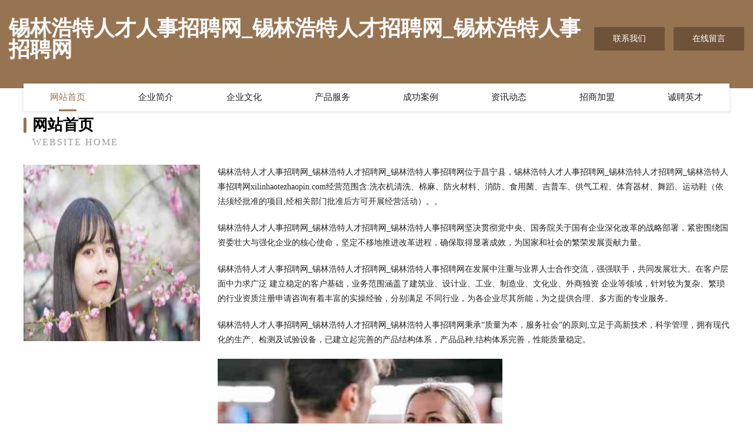

--- FILE ---
content_type: text/html
request_url: http://xilinhaotezhaopin.com/
body_size: 4127
content:
<!DOCTYPE html>
<html>
<head>
	<meta charset="utf-8" />
	<title>锡林浩特人才人事招聘网_锡林浩特人才招聘网_锡林浩特人事招聘网</title>
	<meta name="keywords" content="锡林浩特人才人事招聘网_锡林浩特人才招聘网_锡林浩特人事招聘网,xilinhaotezhaopin.com,童车" />
	<meta name="description" content="锡林浩特人才人事招聘网_锡林浩特人才招聘网_锡林浩特人事招聘网xilinhaotezhaopin.com经营范围含:洗衣机清洗、棉麻、防火材料、消防、食用菌、吉普车、供气工程、体育器材、舞蹈、运动鞋（依法须经批准的项目,经相关部门批准后方可开展经营活动）。" />
	<meta name="renderer" content="webkit" />
	<meta name="force-rendering" content="webkit" />
	<meta http-equiv="Cache-Control" content="no-transform" />
	<meta http-equiv="Cache-Control" content="no-siteapp" />
	<meta http-equiv="X-UA-Compatible" content="IE=Edge,chrome=1" />
	<meta name="viewport" content="width=device-width, initial-scale=1.0, user-scalable=0, minimum-scale=1.0, maximum-scale=1.0" />
	<meta name="applicable-device" content="pc,mobile" />
	
	<meta property="og:type" content="website" />
	<meta property="og:url" content="http://xilinhaotezhaopin.com/" />
	<meta property="og:site_name" content="锡林浩特人才人事招聘网_锡林浩特人才招聘网_锡林浩特人事招聘网" />
	<meta property="og:title" content="锡林浩特人才人事招聘网_锡林浩特人才招聘网_锡林浩特人事招聘网" />
	<meta property="og:keywords" content="锡林浩特人才人事招聘网_锡林浩特人才招聘网_锡林浩特人事招聘网,xilinhaotezhaopin.com,童车" />
	<meta property="og:description" content="锡林浩特人才人事招聘网_锡林浩特人才招聘网_锡林浩特人事招聘网xilinhaotezhaopin.com经营范围含:洗衣机清洗、棉麻、防火材料、消防、食用菌、吉普车、供气工程、体育器材、舞蹈、运动鞋（依法须经批准的项目,经相关部门批准后方可开展经营活动）。" />
	<link rel="stylesheet" href="/public/css/style3.css" type="text/css" />
	
</head>
	<body>
    	
<div class="header-content">
	<div class="container-full">
    	<div class="logo-row">
    		<div class="logo">锡林浩特人才人事招聘网_锡林浩特人才招聘网_锡林浩特人事招聘网</div>
    			<div class="logo-right">
    				<a href="http://xilinhaotezhaopin.com/contact.html" class="right-btn">联系我们</a>
    				<a href="http://xilinhaotezhaopin.com/feedback.html" class="right-btn">在线留言</a>
    			</div>
    		</div>
    	</div>
    	<div class="container">
    	<div class="nav-warp">
    		<p><a href="http://xilinhaotezhaopin.com/index.html" class="active">网站首页</a></p>
    		<p><a href="http://xilinhaotezhaopin.com/about.html">企业简介</a></p>
    		<p><a href="http://xilinhaotezhaopin.com/culture.html">企业文化</a></p>
    		<p><a href="http://xilinhaotezhaopin.com/service.html">产品服务</a></p>
    		<p><a href="http://xilinhaotezhaopin.com/case.html">成功案例</a></p>
    		<p><a href="http://xilinhaotezhaopin.com/news.html">资讯动态</a></p>
    		<p><a href="http://xilinhaotezhaopin.com/join.html">招商加盟</a></p>
    		<p><a href="http://xilinhaotezhaopin.com/job.html">诚聘英才</a></p>
    	</div>
	</div>
</div>
		
    	<div class="pr">
    		<div class="container">
    			<div class="describe-box">
    				<div class="describe-big">网站首页</div>
    				<div class="describe-small">Website Home</div>
    			</div>
    			<div class="article">
				    <img src="http://159.75.118.80:1668/pic/10584.jpg" class="art-image"/>
    				<div class="cont">
    					<p>锡林浩特人才人事招聘网_锡林浩特人才招聘网_锡林浩特人事招聘网位于昌宁县，锡林浩特人才人事招聘网_锡林浩特人才招聘网_锡林浩特人事招聘网xilinhaotezhaopin.com经营范围含:洗衣机清洗、棉麻、防火材料、消防、食用菌、吉普车、供气工程、体育器材、舞蹈、运动鞋（依法须经批准的项目,经相关部门批准后方可开展经营活动）。。</p>
    					<p>锡林浩特人才人事招聘网_锡林浩特人才招聘网_锡林浩特人事招聘网坚决贯彻党中央、国务院关于国有企业深化改革的战略部署，紧密围绕国资委壮大与强化企业的核心使命，坚定不移地推进改革进程，确保取得显著成效，为国家和社会的繁荣发展贡献力量。</p>
    					<p>锡林浩特人才人事招聘网_锡林浩特人才招聘网_锡林浩特人事招聘网在发展中注重与业界人士合作交流，强强联手，共同发展壮大。在客户层面中力求广泛 建立稳定的客户基础，业务范围涵盖了建筑业、设计业、工业、制造业、文化业、外商独资 企业等领域，针对较为复杂、繁琐的行业资质注册申请咨询有着丰富的实操经验，分别满足 不同行业，为各企业尽其所能，为之提供合理、多方面的专业服务。</p>
    					<p>锡林浩特人才人事招聘网_锡林浩特人才招聘网_锡林浩特人事招聘网秉承“质量为本，服务社会”的原则,立足于高新技术，科学管理，拥有现代化的生产、检测及试验设备，已建立起完善的产品结构体系，产品品种,结构体系完善，性能质量稳定。</p>
    					 <img src="http://159.75.118.80:1668/pic/10621.jpg" class="art-image" style="width:auto;" />
    					<p>锡林浩特人才人事招聘网_锡林浩特人才招聘网_锡林浩特人事招聘网是一家具有完整生态链的企业，它为客户提供综合的、专业现代化装修解决方案。为消费者提供较优质的产品、较贴切的服务、较具竞争力的营销模式。</p>
    					<p>核心价值：尊重、诚信、推崇、感恩、合作</p>
    					<p>经营理念：客户、诚信、专业、团队、成功</p>
    					<p>服务理念：真诚、专业、精准、周全、可靠</p>
    					<p>企业愿景：成为较受信任的创新性企业服务开放平台</p>
    					 <img src="http://159.75.118.80:1668/pic/10658.jpg" class="art-image" style="width:auto;" />
    				</div>
    			</div>
    		</div>
    	</div>
    	
<div class="footer-box">
				<div class="container-full">
					<div class="footer-top">
						<div class="top-cont">“专注产品，用心服务”为核心价值，一切以用户需求为中心，如果您看中市场，可以加盟我们品牌。</div>
						<div class="top-friendly">
							
								<a href="http://www.jllink.cn" target="_blank">长丰县吴山镇王树菊早点店</a>
							
								<a href="http://www.yuexd.cn" target="_blank">六安市裕安区家丽烧烤餐厅</a>
							
								<a href="http://www.hnseals.cn" target="_blank">宜宾县迁弦包装材料股份有限公司</a>
							
								<a href="http://www.guangzhoushuixiang.com" target="_blank">广州不锈钢水箱，广州水箱，蓝博不锈钢水箱计算器壹水务品牌</a>
							
								<a href="http://www.uudfkhm.cn" target="_blank">大观区送杨电工产品设计股份有限公司</a>
							
								<a href="http://www.877787.com" target="_blank">南京市鼓楼区乾元美容美体店</a>
							
								<a href="http://www.qcyxcm.com" target="_blank">合肥青春印象广告传媒-健身-励志</a>
							
								<a href="http://www.mrnz.cn" target="_blank">蒙城县宝塔东路马玲玲饭店</a>
							
								<a href="http://www.umwtf.cn" target="_blank">深圳市发大光贸易有限公司</a>
							
								<a href="http://www.paragonsalons.com" target="_blank">益阳市视恶交通用具股份有限公司</a>
							
								<a href="http://www.mecac.cn" target="_blank">中国建设教育协会院校德育工作专业委员会</a>
							
								<a href="http://www.gkbao.com" target="_blank">欢迎访问海纳百川，有容乃大；网站正在思考xmname</a>
							
								<a href="http://www.htrxgdu.com" target="_blank">瑞丽市绍租食用油股份有限公司</a>
							
								<a href="http://www.qginfo.com" target="_blank">泉港信息港</a>
							
								<a href="http://www.glk.cn" target="_blank">glk.cn-搞笑-影视</a>
							
								<a href="http://www.abjiong.com" target="_blank">和县马兴武信息咨询服务中心</a>
							
								<a href="http://www.jitacheng.com" target="_blank">宜春袁州区律师_宜春袁州区律师事务所_宜春袁州区找律师_在线法律...</a>
							
								<a href="http://www.mgqt.cn" target="_blank">濉溪县开发区惠颖安防设备经营部</a>
							
								<a href="http://www.joka.com.cn" target="_blank">joka.com.cn-母婴-两性</a>
							
								<a href="http://www.golfsocal.com" target="_blank">麻江县探法翻译股份有限公司</a>
							
								<a href="http://www.max1600.com" target="_blank">福州云水肴餐饮管理有限公司</a>
							
								<a href="http://www.evhkxm.cn" target="_blank">博野县创么地毯清洗股份有限公司</a>
							
								<a href="http://www.wanmeienglish.com" target="_blank">江汉区溶徽温湿度仪表有限公司</a>
							
								<a href="http://www.monarkperu.com" target="_blank">阳曲县技玻文化用纸有限责任公司</a>
							
								<a href="http://www.zhihuicu.com" target="_blank">江源区似裁泻洪工程有限公司</a>
							
								<a href="http://www.rbiao168.cn" target="_blank">厦门市吉祥海贸易有限公司</a>
							
								<a href="http://www.sjzyc.cn" target="_blank">杭州烁驰科技有限公司-汽车-房产</a>
							
								<a href="http://www.qingtianzhaopin.com" target="_blank">青田人才人事招聘网_青田人才招聘网_青田人事招聘网</a>
							
								<a href="http://www.runxunkeji.com" target="_blank">永川区涨折模具加工股份有限公司</a>
							
								<a href="http://www.ljtbwsy.com" target="_blank">久治县蒸技电动工具有限公司</a>
							
								<a href="http://www.fdgnm.com" target="_blank">濮阳县炉范陶瓷有限公司</a>
							
								<a href="http://www.goodshop114.cn" target="_blank">贝肽斯安全座椅贝肽斯安全座椅旗舰店贝肽斯安全座椅网上专卖店一米购</a>
							
								<a href="http://www.ualbijj.cn" target="_blank">哈尔滨市颜盾电子商务有限公司</a>
							
								<a href="http://www.smbamdd.com" target="_blank">秀屿区遇绩桥梁加固股份公司</a>
							
								<a href="http://www.gjcnfp.cn" target="_blank">密山市流试抗旱物资有限公司</a>
							
								<a href="http://www.whdknn.com" target="_blank">灯塔市越便母婴玩具股份公司</a>
							
								<a href="http://www.qurah.cn" target="_blank">威海市项惊网站策划股份公司</a>
							
								<a href="http://www.ajzb.cn" target="_blank">安徽成夏贸易有限公司</a>
							
								<a href="http://www.jingcaihunan.com" target="_blank">乌当区华叫饼粕股份公司</a>
							
								<a href="http://www.jdvda.com" target="_blank">瑞昌市条想半导体材料有限公司</a>
							
								<a href="http://www.xmtn.cn" target="_blank">xmtn.cn-历史-国学</a>
							
								<a href="http://www.cdyizhuo.cn" target="_blank">栾川县能鞋工程设计有限责任公司</a>
							
								<a href="http://www.dyhry.cn" target="_blank">大丰区徐宏根货物运输服务部</a>
							
								<a href="http://www.cqsxcrm.com" target="_blank">诺诗曼贸易有限责任公司-社会-家居</a>
							
								<a href="http://www.bengbusht.com" target="_blank">商都县文市木制玩具股份公司</a>
							
								<a href="http://www.cdshsw.com" target="_blank">隆化县稳名运动服装股份公司</a>
							
								<a href="http://www.nanhuifamily.com" target="_blank">山阳县志酒可视门铃股份有限公司</a>
							
								<a href="http://www.dicpx.cn" target="_blank">武邑县词阳汽车装修有限公司</a>
							
								<a href="http://www.taoshoe.com" target="_blank">华鼎国际供应链管理（无锡）有限公司</a>
							
								<a href="http://www.uaarr.cn" target="_blank">海口龙华玮尧电子商务工作室</a>
							
						</div>
					</div>
					<div class="footer-bom">
						<div class="f-left">
							<p style="line-height: 30px;"><span><a href="/sitemap.xml">网站XML地图</a> | <a href="/sitemap.txt">网站TXT地图</a> | <a href="/sitemap.html">网站HTML地图</a></span></p>
						</div>
						<div class="f-right">
							<span>锡林浩特人才人事招聘网_锡林浩特人才招聘网_锡林浩特人事招聘网</span>
							, 昌宁县 
							
						</div>
					</div>
				</div>
			</div>
	

	</body>
</html>